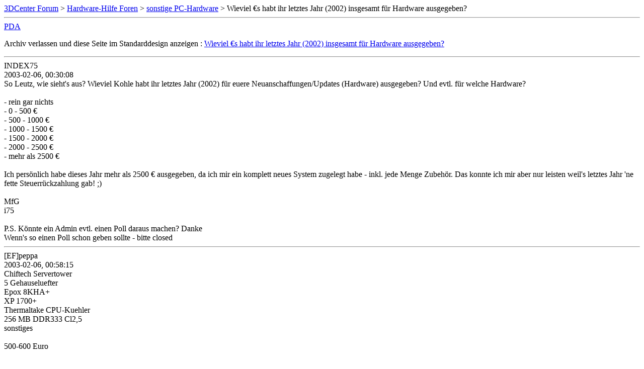

--- FILE ---
content_type: text/html; charset=ISO-8859-1
request_url: https://www.forum-3dcenter.org/vbulletin/archive/index.php/t-53381.html
body_size: 7678
content:
<!DOCTYPE html PUBLIC "-//W3C//DTD XHTML 1.0 Transitional//EN" "http://www.w3.org/TR/xhtml1/DTD/xhtml1-transitional.dtd">
<html xmlns="http://www.w3.org/1999/xhtml" dir="ltr" lang="de">
<head>
	<meta http-equiv="Content-Type" content="text/html; charset=ISO-8859-1" />
	<meta name="keywords" content=" Wieviel €s habt ihr letztes Jahr (2002) insgesamt für Hardware ausgegeben?, vbulletin,forum,discussion,bulletin board,3d,3dcenter,3dc" />
	<meta name="description" content="[Archiv]  Wieviel €s habt ihr letztes Jahr (2002) insgesamt für Hardware ausgegeben? sonstige PC-Hardware" />
	
	<title> Wieviel €s habt ihr letztes Jahr (2002) insgesamt für Hardware ausgegeben? [Archiv]  - 3DCenter Forum</title>
	<link rel="stylesheet" type="text/css" href="http://www.forum-3dcenter.org/vbulletin/archive/archive.css" />
</head>
<body>
<div class="pagebody">
<div id="navbar"><a href="http://www.forum-3dcenter.org/vbulletin/archive/index.php">3DCenter Forum</a> &gt; <a href="http://www.forum-3dcenter.org/vbulletin/archive/index.php/f-1.html">Hardware-Hilfe Foren</a> &gt; <a href="http://www.forum-3dcenter.org/vbulletin/archive/index.php/f-4.html">sonstige PC-Hardware</a> &gt;  Wieviel €s habt ihr letztes Jahr (2002) insgesamt für Hardware ausgegeben?</div>
<hr />
<div class="pda"><a href="http://www.forum-3dcenter.org/vbulletin/archive/index.php/t-53381.html?pda=1" rel="nofollow">PDA</a></div>
<p class="largefont">Archiv verlassen und diese Seite im Standarddesign anzeigen : <a href="http://www.forum-3dcenter.org/vbulletin/showthread.php?t=53381">Wieviel €s habt ihr letztes Jahr (2002) insgesamt für Hardware ausgegeben?</a></p>
<hr />

<div class="post"><div class="posttop"><div class="username">INDEX75</div><div class="date">2003-02-06, 00:30:08</div></div><div class="posttext">So Leutz, wie sieht's aus? Wieviel Kohle habt ihr letztes Jahr (2002) für euere Neuanschaffungen/Updates (Hardware) ausgegeben? Und evtl. für welche Hardware?<br />
<br />
- rein gar nichts<br />
- 0 - 500 €<br />
- 500 - 1000 €<br />
- 1000 - 1500 €<br />
- 1500 - 2000 €<br />
- 2000 - 2500 €<br />
- mehr als 2500 €<br />
<br />
Ich persönlich habe dieses Jahr mehr als 2500 € ausgegeben, da ich mir ein komplett neues System zugelegt habe - inkl. jede Menge Zubehör. Das konnte ich mir aber nur leisten weil's letztes Jahr 'ne fette Steuerrückzahlung gab! ;)<br />
<br />
MfG<br />
i75<br />
<br />
P.S. Könnte ein Admin evtl. einen Poll daraus machen? Danke<br />
Wenn's so einen Poll schon geben sollte - bitte closed</div></div><hr />


<div class="post"><div class="posttop"><div class="username">[EF]peppa</div><div class="date">2003-02-06, 00:58:15</div></div><div class="posttext">Chiftech Servertower<br />
5 Gehauseluefter<br />
Epox 8KHA+<br />
XP 1700+<br />
Thermaltake CPU-Kuehler<br />
256 MB DDR333 Cl2,5<br />
sonstiges<br />
<br />
500-600 Euro<br />
<br />
<br />
Dieses Jahr werden wohl mehr werden.<br />
<br />
mfg peppa</div></div><hr />


<div class="post"><div class="posttop"><div class="username">Hamster</div><div class="date">2003-02-06, 01:29:42</div></div><div class="posttext">kann ich so gar nicht sagen... ich verkaufe ja meine alte hardware immer....<br />
<br />
aber an reiner investition waren es bestimmt 1500 - 2000€</div></div><hr />


<div class="post"><div class="posttop"><div class="username">Kiwi</div><div class="date">2003-02-06, 02:02:04</div></div><div class="posttext">Ca. 1300 €</div></div><hr />


<div class="post"><div class="posttop"><div class="username">barracuda</div><div class="date">2003-02-06, 02:06:03</div></div><div class="posttext">Originally posted by Index75 <br />
P.S. Könnte ein Admin evtl. einen Poll daraus machen? Danke<br />
Wenn's so einen Poll schon geben sollte - bitte closed <br />
Bin zwar 'nur' Mod, mache aber trotzdem nen Poll rein...</div></div><hr />


<div class="post"><div class="posttop"><div class="username">Metzger</div><div class="date">2003-02-06, 08:33:27</div></div><div class="posttext">Naja, <br />
ATI Radeon 9700 Pro =&gt; 436 Euro<br />
Logitech Z-560 =&gt; 230 Euro<br />
X-Board =&gt; 27 Euro<br />
Logitech MX 500 =&gt; 50 Euro<br />
Logitech Tastatur =&gt; 40 Euro<br />
Lite-On 48 CD-R =&gt; 80 Euro<br />
<br />
und dieses Jahr kommt ein 19&quot; TFT =&gt; 1100 Euro<br />
<br />
Dann muss es aber dieses Jahr gut sein :)</div></div><hr />


<div class="post"><div class="posttop"><div class="username">Renfield</div><div class="date">2003-02-06, 09:37:03</div></div><div class="posttext">Hi Index!:D<br />
<br />
Eindeutig zuviel wäre wohl die richtige Antwort für mich!<br />
<br />
but who cares:<br />
<br />
sind wir nicht alle ein wenig bluna<br />
<br />
mfG Renfield&#153;</div></div><hr />


<div class="post"><div class="posttop"><div class="username">M.Meyers</div><div class="date">2003-02-06, 15:31:43</div></div><div class="posttext">Kann ick mir nur anschließen , und dies Jahr noch nen paar Coins mehr.<br />
<br />
mfg M.M</div></div><hr />


<div class="post"><div class="posttop"><div class="username">..,-</div><div class="date">2003-02-06, 15:50:12</div></div><div class="posttext">Originally posted by M.Meyers <br />
Kann ick mir nur anschließen , und dies Jahr noch nen paar Coins mehr.<br />
<br />
mfg M.M <br />
M.M.? Wofür steht denn das erste M. ... ??</div></div><hr />


<div class="post"><div class="posttop"><div class="username">Saro</div><div class="date">2003-02-06, 16:11:35</div></div><div class="posttext">So ca. 2000-2500€<br />
<br />
1x Kompletten Rechner, den alten von Duron 800 auf Athlon XP 1800+ aufgerüstet GF4 gekauft usw.</div></div><hr />


<div class="post"><div class="posttop"><div class="username">HisN</div><div class="date">2003-02-06, 18:07:50</div></div><div class="posttext">Mein Händler grinst mich immer an, wenn ich bei ihm ankomme, und ich weiss auch genau warum. <br />
Neue Rechner<br />
3500 Euro<br />
Neues Notebook<br />
3000 Euro<br />
<br />
und diverse Umrüstaktionen bei denen hab ich nicht mitgezählt... auch einige tausend Euro.<br />
<br />
<br />
Alex</div></div><hr />


<div class="post"><div class="posttop"><div class="username">M.Meyers</div><div class="date">2003-02-06, 19:05:52</div></div><div class="posttext">Originally posted by ..,- <br />
<br />
M.M.? Wofür steht denn das erste M. ... ?? <br />
<br />
Natürlich für Member ...:idea:</div></div><hr />


<div class="post"><div class="posttop"><div class="username">Kenny1702</div><div class="date">2003-02-06, 19:42:14</div></div><div class="posttext">(April)<br />
IBM 80GB 170€<br />
<br />
Neuer Rechner (Mai):<br />
Duron 1200 Boxed 84€<br />
Asus A7V333 144€<br />
Infineon 256MB DDR266 CL2 54€<br />
DVD Pioneer 60€<br />
Aopen Geforce 2 Pro 70€<br />
Chieftec Gehäuse + NT 130€<br />
SB Live 5.1 Player 35€<br />
<br />
(September)<br />
MSI G4 4200 (für UT2003 ;)) 160€<br />
<br />
(Dezember)<br />
Athlon XP 2000+ Boxed 103€<br />
<br />
Nebenbei noch 2 Papstlüfter für zusammen 30€<br />
<br />
Also knapp über 1000€</div></div><hr />


<div class="post"><div class="posttop"><div class="username">Madkiller</div><div class="date">2003-02-06, 19:53:38</div></div><div class="posttext">Also ich schreibe mir immer alles auf, was ich an Hardware kaufe.<br />
Habe seit 12/2001 2200€ für Hardware ausgegeben. Mein altes Zeug habe ich für 1000€ Losbekommen....<br />
Das macht also durchschnittlich 600€ pro Jahr.</div></div><hr />


<div class="post"><div class="posttop"><div class="username">GUNDAM</div><div class="date">2003-02-06, 21:41:39</div></div><div class="posttext">Ich hatte rund €500 für Hardware ausgegeben.</div></div><hr />


<div class="post"><div class="posttop"><div class="username">junior-klammer</div><div class="date">2003-02-07, 09:45:35</div></div><div class="posttext">leztes jahr fast nichts.<br />
aber dafür dieses jahr <br />
<br />
ca 500 EUR für sanierung meines alten PC<br />
<br />
124 EUR Graka<br />
350 EUR -mobo -ram -cpu -lüfter<br />
35  EUR NT<br />
<br />
78  EUR fürn P90 Notebook ;))<br />
<br />
das muss dann auch wieder für ein bis 2 jahre halten</div></div><hr />


<div class="post"><div class="posttop"><div class="username">Miles Teg</div><div class="date">2003-02-07, 10:11:39</div></div><div class="posttext">Habe für 1000 bis 1500 gestimmt.<br />
Genau möchte ich es gar nicht wissen ... ;)</div></div><hr />


<div class="post"><div class="posttop"><div class="username">Hatstick</div><div class="date">2003-02-07, 10:50:45</div></div><div class="posttext">bis auf das dvd-rom,den cd-rw und die sb audigy unten in der sig hab ich alles neu gekauft.<br />
ca.400euro.<br />
bissl billiger bekommen die sachen!<br />
der chiftec midi tower und das dämmset mit eingeschlossen!</div></div><hr />


<div class="post"><div class="posttop"><div class="username">Abe Ghiran</div><div class="date">2003-02-07, 11:55:25</div></div><div class="posttext">Bei mir waren's wohl so zwischen 2000 und 2500€ was viel mehr ist als ich normalerweise ausgebe. Aber da ich unbedingt einen schleppi haben wollte ;D:<br />
<br />
1700 € für einen laptop<br />
340€ Acess point + wlan karte<br />
100€ für ne 80GB platte<br />
550€ für eine Parhelia.<br />
<br />
Normalerweise kaufe ich alle zwei Jahre einen komplett neuen Rechner für etwa 1000€, das war damals ein P3-850 im Jahr 2001 und jetzt vor zwei Wochen ein P4.<br />
Demnach wäre das letzte Jahr eigentlich billig gewesen, nur die Festplatte hatte ich mir vorgenommen (hatte vorher nur 20GB).<br />
Das mit dem schleppi war dann so außer der Reihe. Der wird aber bestimmt noch ein paar Jahre halten, da ich den nur zum arbeiten verwende.<br />
Die Parhelia hat natürlich auch derbe Geld gekostet aber da ich seit 1999 (G400) keine Grafikkarte mehr gekauft hatte, ging das noch in Ordnung.<br />
<br />
Jan</div></div><hr />


<div class="post"><div class="posttop"><div class="username">Nefilim</div><div class="date">2003-02-09, 12:07:47</div></div><div class="posttext">Letzes Jahr? Öhmpf, so 1500 € dürften es schon gewesen sein, bin jetzt aber zu faul, nachzurechnen! ;)</div></div><hr />


<div class="post"><div class="posttop"><div class="username">leo2k2</div><div class="date">2003-02-09, 16:40:30</div></div><div class="posttext">144 € für KG7 Raid<br />
192 € für 1700+<br />
20 € für Cooler (Neolec Vento II)<br />
55 € für Toshiba DVD-LW   (v)<br />
100 € für AOPEN 24x Brenner (v)<br />
240 € für 2 x 80 GB IBM<br />
89 € für Gehäuse<br />
40 € für Tastatur<br />
50 € für Logitech Dual Optical<br />
145 € für Inspire 5300<br />
150 € für Epox 8K5a2+<br />
30 € für Coolermaster HHC1<br />
20 € für Arctic Cooling<br />
79 € für Chieftec CS 601<br />
220 € für 2 x 80 GB IBM<br />
69 € für 32x LG Brenner<br />
100 € für Plextor 40 x Brenner<br />
300 € für Toshiba Brenner<br />
100 € für 17'' Mon.<br />
230 € für Radeon 9500 pro<br />
130 € für Radeon 9000 pro<br />
100 € für 1800+ (zerschossen *heul*)<br />
80 € für 1800+<br />
145 € für 512 DDR RAM PC 333<br />
70 € für 256MB DDR RAM CL 2 PC 266<br />
45 € für Seagate 40GB Platte<br />
20 € für 2 x Lankarte<br />
120 € für DSL Modem<br />
45 € für MX 500<br />
45 € für Dual PFC Coba NT<br />
70 € für Enermax NT<br />
100 € für Scanner<br />
50 € für Cordless Rumplepad<br />
30 € für diverse Kabel<br />
45 € für Rundkabel<br />
50 € für DVD-LW Artec<br />
170 € für 120 GB Festplatte Maxtor (v)<br />
280 € für 2 x 80 GB Maxtor und Samsung 5400er (v)<br />
40 € für Creative 4.1Karte (v)<br />
70 € für Inspire 4000 (v)<br />
22 € für NT PFC 300W (v)<br />
<br />
Dazu muss man natürlich sagen, das ich vieles davon schonwieder verkauft habe ;-))<br />
Ansonsten wäre das wohl etwas viel.<br />
<br />
Rausgekommen sind zwei Rechner, mit denen ich sehr zufrieden bin.<br />
<br />
Ist garantiert noch unvollständig!!<br />
<br />
<br />
zur Zeit 4100 €<br />
<br />
dürften aber etwa 2700 sein wenn man den wiederverkauf und sowas einrechnet, vielleicht sogar noch weniger,<br />
ich habe ein v hinter die Sachen gemacht die ich verkauft habe.</div></div><hr />


<div class="post"><div class="posttop"><div class="username">Thowe</div><div class="date">2003-02-09, 17:42:33</div></div><div class="posttext">Ich habe aufgehört zu zählen, muss so etwa vor 4 Jahre gewesen sein, wo ich das letzte mal gerechnet habe. Da waren es etwa 15.000,- DM.<br />
<br />
Im Jahr 2002 dürften es etwa so um die 8000,- Euro gewesen sein, wobei ich umgerechnet durch wiederverkaufen etwa 7000,- Euro zurückbekommen habe. Ein Grund mehr das ich ebay für so einiges liebe ;)</div></div><hr />


<div class="post"><div class="posttop"><div class="username">..,-</div><div class="date">2003-02-09, 23:45:14</div></div><div class="posttext">Ist schon schlimm genug, wenn meine Frau das einmal im Jahr beim Steurerberater mitkriegt, was ich verpulvert habe.<br />
<br />
Da werde ich jetzt hier nicht noch einen Zwischenbericht abliefern ... =)</div></div><hr />


<div class="post"><div class="posttop"><div class="username">SShock3</div><div class="date">2003-02-09, 23:58:08</div></div><div class="posttext">[x] 0 - 500 €<br />
<br />
Ich glaub das teuerste war die Radeon (112 €), dann <br />
das Mainboard von Ebay (Abit KG7 50 €, mein altes K7S5a ist beim Versuch einen XP-1800 einzubauen einfach nichtmehr angesprungen :...( , sonst hätt ich mir sogar noch die 50 € sparen können). Das war soweit ich<br />
weiss alles was ich mir letztes Jahr geleistet hab. <br />
<br />
Grunz SShock3</div></div><hr />


<div class="post"><div class="posttop"><div class="username">Paran0id</div><div class="date">2003-02-10, 01:45:48</div></div><div class="posttext">1500 bis 2000 euro....<br />
<br />
komplett neuer rechner - alle einzelteile zusammengekauft und neue boxen - die 6.1 boxen von creative<br />
<br />
Paran0id</div></div><hr />


<div class="post"><div class="posttop"><div class="username">mofa84</div><div class="date">2003-02-10, 16:07:14</div></div><div class="posttext">&quot;Ich hab aufgehört zu rechnen!&quot; trifft's sehr gut, auch wenn's wohl nicht 2500€ waren, aber ich hab so viel ge- und verkauft da hab ich absolut keinen Überblick mehr.</div></div><hr />


<div class="post"><div class="posttop"><div class="username">Liquaron</div><div class="date">2003-02-10, 16:11:43</div></div><div class="posttext">mhh mal überlegen was ich mir so alles gekauft habe....<br />
<br />
Geforce3 ti200 = 150 Euro <br />
Geforce4 ti4200 = 170 Euro<br />
Athlon XP 2000 = 125 Euro<br />
Epox 8k9 Kt400 = 120 Euro<br />
256 mb ddr ram cl2 Hynix pc266 = 60 Euro<br />
Fsp 82 = 20 Euro<br />
Toshiba DVD Laufwerk = 90 Euro<br />
<br />
<br />
Also so um die 800-900 Euro glaube ich</div></div><hr />


<div class="post"><div class="posttop"><div class="username">Web_Freak</div><div class="date">2003-03-01, 18:40:21</div></div><div class="posttext">Ungefähr 1200€.<br />
<br />
Gruß<br />
Web</div></div><hr />


<div class="post"><div class="posttop"><div class="username">MaxSPL</div><div class="date">2003-03-01, 18:52:28</div></div><div class="posttext">Zwischen 2000 und 3000€, da ich meine Hardware schnell wechsle !!!<br />
<br />
Schon irgendwie irre, nicht !!! ;)</div></div><hr />


<div class="post"><div class="posttop"><div class="username">FireFrog</div><div class="date">2003-03-01, 21:25:20</div></div><div class="posttext">0 - 500 €<br />
<br />
256 SD-Ram<br />
GF 2 MX 400<br />
<br />
so 300€ warens ca.</div></div><hr />


<div class="post"><div class="posttop"><div class="username">mapel110</div><div class="date">2003-03-01, 22:23:10</div></div><div class="posttext">hm<br />
also ich sollte schon auf über 1000 € kommen :)<br />
<br />
80gb seagate 300 DM<br />
256 mb sd-ram 100 DM<br />
xp 2000+ 200 DM<br />
xp1700+ 170 DM<br />
epox 8k5a2+ 240 DM<br />
256 mb pc333 ram 180 DM<br />
radeon 8500 le 128 370 DM<br />
------------------------<br />
<br />
1560 DM<br />
797,62 €<br />
<br />
ich hab allerdings für 1000-1500 € gevotet. ich hab hier bestimmt was vergessen :D<br />
<br />
<br />
btw ich hab jetzt dieses jahr schon über 700 € ausgegeben. :o<br />
und da ist die eventuelle 9700er/9800er noch nicht mit eingerechnet :O</div></div><hr />


<div class="post"><div class="posttop"><div class="username">Lethargica</div><div class="date">2003-03-02, 00:09:52</div></div><div class="posttext">Och, dank wiederverkauf der alten Hardware, hält es sich in Grenzen.<br />
<br />
Dürften um die 1000€ gewesen sein.</div></div><hr />


<div class="post"><div class="posttop"><div class="username">sCu`</div><div class="date">2003-03-02, 06:11:20</div></div><div class="posttext">500 - 1000 €<br />
<br />
aber das war ein komplett upgrade...mobo,cpu,graka,ram,cpu-kühler und soundkarte....ich glaube sogar das es evtl über 1000 waren .ich will mich aber nicht festlegen .ist ja auch egal ,oder? ;)</div></div><hr />


<div class="post"><div class="posttop"><div class="username">Mr. Lolman</div><div class="date">2003-03-02, 14:21:33</div></div><div class="posttext">vor 2 Jahren:<br />
500 Euro für 2x 100GB WD<br />
200 Euro für ASUS A7M266<br />
170 Euro für 1500+<br />
60 Euro für 512MB PC2100 DDR Ram<br />
25 Euro für Raid Controller<br />
<br />
voriges Jahr:<br />
285 Euro für eine Radeon 8500<br />
<br />
dieses Jahr:<br />
210 Euro für eine ATi Radeon 9700 pro BBA (8500 um 150E verkauft)<br />
75 Euro für 1800+<br />
25 Euro für Thermal Take Volcano7+<br />
5 Euro für Arctic Silver III</div></div><hr />


<div class="post"><div class="posttop"><div class="username">ATi</div><div class="date">2003-03-05, 22:39:44</div></div><div class="posttext">meine kiste war mir letztes jahr 2518 .- T€'s wert :bonk:<br />
<br />
285.-   Radeon 8500 BBA  <br />
399.-   Radeon 9700 Pro BBA (us import)<br />
  50.-   air express<br />
  79.-   einfuhrumsatzsteuer<br />
257.-   P4 2.4B<br />
189.-   ASUS P4T533-C<br />
364.-   2x256 MB PC1066 RDRAM Samsung<br />
131.-   Western Digital WD800JB (jänner 2003)<br />
135.-   Audigy 2<br />
  66.-   ASUS DVD E616 (UDMA 5)<br />
  69.-   NT CWT-380ADP<br />
  99.-   Creative Soundworks<br />
  69.-   3 Air-Flow Kabel<br />
  75.-   Chieftec DX-01BLD <br />
  39.-   3 Gehäuselüfter<br />
  49.-   MS Internet Keyboard Pro<br />
  69.-   MS IntelliMouse Explorer 3.0 <br />
  69.-   Creative WebCam 5<br />
  19.-   Speedpad (incl. Glide Tapes)<br />
    6.-   Arctic Silver III</div></div><hr />


<div class="post"><div class="posttop"><div class="username">Slider</div><div class="date">2003-03-06, 14:23:04</div></div><div class="posttext">hmm denke so zwischen 1500-1800 euros ;)</div></div><hr />


<div class="post"><div class="posttop"><div class="username">Dully</div><div class="date">2003-03-08, 15:23:28</div></div><div class="posttext">hi...najaich bin noch schüler und hab zZ keinen nebenjob..<br />
hab deswegen ma für 500 - 1000 € gestimmt..<br />
waren wohl so an die 950€..<br />
mfg<br />
dully</div></div><hr />


<div class="post"><div class="posttop"><div class="username">Henrik</div><div class="date">2003-03-12, 21:02:24</div></div><div class="posttext">äh muss mal rechnen:<br />
cs 601 -&gt; 65€<br />
4x y.s. tech 8cm fans + zalman lüftersteuerung + gittern + schrauben <br />
-&gt; nur 25€ ! alles neu von ebay! einzeln hätte der kram 4x12€ für lüfter+7€ steuerung+ sonstiges ~4€ =59€!!<br />
artic silver III 8€<br />
256MB PC 133 2-2-2 Infineon 1st Party singlesided -&gt; 35€<br />
Sapphire Radeon 8500 Pro -&gt; 105€<br />
dazu noch alle 12 ausgaben pc games hardware wenn man das mitrechnen kann :D <br />
macht zusammen: ~220€ (oder 170€ ohne pcgh)<br />
<br />
minus:<br />
alte graka (voodoo 5) für 45€<br />
altes gehäuse nicht verkauft<br />
also mit pcgh 175€<br />
ohne pcgh 125€<br />
<br />
dieses jahr kommen wahrscheinlich:<br />
in den nächsten 4 wochen<br />
- epox 8k5a2 ~80€<br />
- 512MB TwinMoss PC400 CL2.5 ~90€<br />
macht also zusammen wieder 170€<br />
da kommen aber wahrscheinlich im laufe des jahres noch n' athlon xp 1700+ (schätzpreis ~70€ für ein JUIHP oder so) und ein sk7 (~35€)dazu.<br />
macht dann ca. 270€ <br />
ich kann aber eigentlich pro jahr nur 200€ ausgeben um flüssig zu sein. mit 14 bekomme ich im moment 20€ taschengeld/monat - find ich vollkommen genug. dann 50€ für pcgh und ich bin bei 330€... na ja mit weihnachten und ersparnissen wirds wohl hinhauen.</div></div><hr />


<div class="post"><div class="posttop"><div class="username">{Alone}</div><div class="date">2003-03-12, 21:46:17</div></div><div class="posttext">1499,- € (neues System + Monitor war fällig)</div></div><hr />


<div class="post"><div class="posttop"><div class="username">Amokles</div><div class="date">2003-03-15, 12:00:55</div></div><div class="posttext">ich schätze mal so ca 200€<br />
<br />
aber nix großartiges! <br />
<br />
Lichter,Lüftr,Ghäuse und co.<br />
<br />
Aneimal was mein MBorad klotten. Da die Garantie ablgelaufen war muste ich mir ein neues kuafen (Schiesstiel für 50€)</div></div><hr />


<div class="post"><div class="posttop"><div class="username">{Alone}</div><div class="date">2003-03-15, 14:30:21</div></div><div class="posttext">Originally posted by Amokles <br />
Aneimal was mein MBorad klotten. Da die Garantie ablgelaufen war muste ich mir ein neues kuafen (Schiesstiel für 50€)</div></div><hr />


<div class="post"><div class="posttop"><div class="username">lopcus</div><div class="date">2003-03-15, 16:09:55</div></div><div class="posttext">neuer Tower<br />
neuer Athlon XP 1800+ (Palomino)<br />
neue WD HD 40 GB (5400 u/min)</div></div><hr />


<div class="post"><div class="posttop"><div class="username">TheFallenAngel</div><div class="date">2003-03-15, 19:10:12</div></div><div class="posttext">2002 rein gar nichts..... aber für 2003 sind schon 3000€ verplant :D</div></div><hr />


<div class="post"><div class="posttop"><div class="username">barracuda</div><div class="date">2003-03-16, 23:22:18</div></div><div class="posttext">Originally posted by Amokles <br />
Lichter,Lüftr,Ghäuse und co.<br />
<br />
Aneimal was mein MBorad klotten. Da die Garantie ablgelaufen war muste ich mir ein neues kuafen (Schiesstiel für 50€) <br />
Geile Rechtschreibung! :rofl:</div></div><hr />


<div class="post"><div class="posttop"><div class="username">ZilD</div><div class="date">2003-03-17, 01:43:13</div></div><div class="posttext">naja moni 1300€<br />
die kiste selber auch ~1300€ (letztes jahr frühling).<br />
<br />
also in etwa 2500€<br />
<br />
dieses jahr werd ich mir einen dvd brenner, eine 9700 pro(wenn sie billiger werden), eine miro DVB karte , 2 maxtor platten , und vielleicht noch eine analoge capture karte von matrox holen (wobei dann aber ein wechsel zu intelchipsätzen nötig wäre)<br />
<br />
und fürs office einen 18&quot; TFT sony P82 moni für 'nur' 1000€ (normal kostet der ~1400 €)<br />
<br />
------------<br />
aber auftragsmässig hab ich das geld schon lange wieder drin, somit +/- 0€ für alles.</div></div><hr />


<div class="post"><div class="posttop"><div class="username">JFZ</div><div class="date">2003-03-17, 21:55:41</div></div><div class="posttext">Elitegroup K7VTA3 Rev 2 68€<br />
Athlon 1800+ und Lüfter 160€<br />
512 MB Infinion PC266 123€<br />
Miditower  90€<br />
Iiyama Vision Master Pro 512 792€<br />
Abit Siluro GF4 Ti4200 172€<br />
Maxtor 4G1206 120GB 5400 Platte 157€<br />
Epox 8K5A3+ 140€<br />
UMAX Astra 4700 120€<br />
<br />
macht 1822€....<br />
<br />
Viel mehr, als ich eigentlich ausgeben wollte...<br />
maan, bin ich doch mehr Freak, als gedacht :(</div></div><hr />


<div class="post"><div class="posttop"><div class="username">Pappy</div><div class="date">2003-03-21, 15:21:16</div></div><div class="posttext">Ich habe in 2003 nur Geld für ein Headset und eine neue Maus ausgegeben. Aber in 2003 waren es schon ca. 600 € für ein Gehäuse + Lüfter und Steuerung sowie für eine 9700 np. Jetzt kommt noch eine Soundkarte rein. Wenn es Weihnachtsgeld gibt, dann werde ich das &quot;Herzstück&quot; des Rechners austauschen ;D</div></div><hr />


<div class="post"><div class="posttop"><div class="username">Börk</div><div class="date">2003-03-21, 15:38:31</div></div><div class="posttext">So ca. 500€<br />
GF4 Ti4400 =&gt; 250€<br />
KT133 gegen KTG266A=&gt;25€<br />
1000TB gegen 1800+ =&gt;50€<br />
256MB sdram gegen 512DDR =&gt;100€<br />
ca 75€ für restliches zeugs (kühler...)</div></div><hr />


<div class="post"><div class="posttop"><div class="username">0711</div><div class="date">2003-03-22, 22:22:19</div></div><div class="posttext">350€ etwa<br />
<br />
<br />
noch ne wakü und n prozi</div></div><hr />


<div id="copyright">vBulletin&reg;, Copyright &copy;2000-2026, Jelsoft Enterprises Ltd.</div>
</div>
</body>
</html>